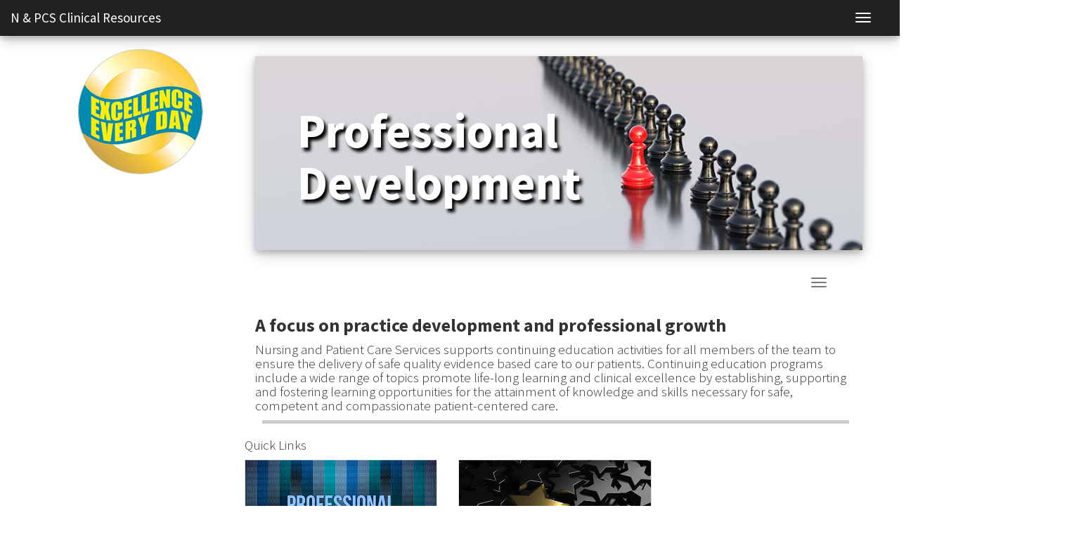

--- FILE ---
content_type: text/html
request_url: https://www.mghpcs.org/EED/PD/default.shtml
body_size: 16923
content:
<!DOCTYPE html>
<html lang="en">
<head>


	
<meta charset="utf-8">

<meta name="viewport" content="width=device-width, initial-scale=1">
	<meta http-equiv="X-UA-Compatible" content="IE=Edge"><title>N &amp; PCS Excellence Every Day</title>
	
<script language="javascript">  
/* IE11 Fix for SP2010 */ 
if (typeof(UserAgentInfo) != 'undefined' && !window.addEventListener) 
{ 
    UserAgentInfo.strBrowser=1; 
} 
</script>
	
<!-- Bootstrap -->
<link href="Assets/Bootstrap/css/cosmo_bootstrap.css" rel="stylesheet" type="text/css">


<!-- NPCS CSS -->
<link href="Assets/css/styles.css" rel="stylesheet" type="text/css">
<link href="Assets/css/page.css" rel="stylesheet" type="text/css">

<!-- IE 11 Compatibility view fix-->
<script src="Assets/js/respond.min.js"></script>
<script src="Assets/js/html5shiv.min.js"></script>

<!-- Fav and touch icons -->
<link rel="apple-touch-icon" sizes="57x57" href="assets/ico/apple-icon-57x57.png">
<link rel="apple-touch-icon" sizes="60x60" href="assets/ico/apple-icon-60x60.png">
<link rel="apple-touch-icon" sizes="72x72" href="assets/ico/apple-icon-72x72.png">
<link rel="apple-touch-icon" sizes="76x76" href="assets/ico/apple-icon-76x76.png">
<link rel="apple-touch-icon" sizes="114x114" href="assets/ico/apple-icon-114x114.png">
<link rel="apple-touch-icon" sizes="120x120" href="assets/ico/apple-icon-120x120.png">
<link rel="apple-touch-icon" sizes="144x144" href="assets/ico/apple-icon-144x144.png">
<link rel="apple-touch-icon" sizes="152x152" href="assets/ico/apple-icon-152x152.png">
<link rel="apple-touch-icon" sizes="180x180" href="assets/ico/apple-icon-180x180.png">
<link rel="icon" type="image/png" sizes="192x192"  href="assets/ico/android-icon-192x192.png">
<link rel="icon" type="image/png" sizes="32x32" href="assets/ico/favicon-32x32.png">
<link rel="icon" type="image/png" sizes="96x96" href="assets/ico/favicon-96x96.png">
<link rel="icon" type="image/png" sizes="16x16" href="assets/ico/favicon-16x16.png">
<link rel="manifest" href="assets/ico/manifest.json">
<meta name="msapplication-TileColor" content="#ffffff">
<meta name="msapplication-TileImage" content="assets/ico/ms-icon-144x144.png">
<meta name="theme-color" content="#ffffff">
<style>
.jumbotron {
    margin-bottom: 0px;
    background-image: url("Assets/images/pd/Red-Pawn.jpg");
    background-size:cover;
    background-repeat: no-repeat;
    text-shadow: black 0.3em 0.3em 0.3em;
	box-shadow: 0 4px 8px 0 rgba(0, 0, 0, 0.2), 0 6px 20px 0 rgba(0, 0, 0, 0.19);
}
</style>

</head>

<body>
    <!-- Fixed top navbar -->
        <nav class="navbar navbar-default navbar-fixed-top" style="box-shadow: 0 4px 8px 0 rgba(0, 0, 0, 0.2), 0 6px 20px 0 rgba(0, 0, 0, 0.19);">
      <div class="container-fluid">
        <div class="navbar-header">
          <button type="button" class="navbar-toggle collapsed" data-toggle="collapse" data-target="#navbar" aria-expanded="false" aria-controls="navbar">
            <span class="sr-only">Toggle navigation</span>
            <span class="icon-bar"></span>
            <span class="icon-bar"></span>
            <span class="icon-bar"></span>
          </button>
          <a class="navbar-brand" href="https://intranet.massgeneral.org/npcs/default.shtml">N &amp; PCS  Clinical Resources</a>
        </div>
        <div id="navbar" class="navbar-collapse collapse">
          <ul class="nav navbar-nav">
           
            <li class="dropdown">
              <a href="https://www.mghpcs.org/eed/default.shtml" class="dropdown-toggle" data-toggle="dropdown" role="button" aria-haspopup="true" aria-expanded="false">Excellence Every Day Portal<span class="caret"></span></a>
              <ul class="dropdown-menu">
               <li><a href="https://www.mghpcs.org/eed/default.shtml">Excellence Every Day Home Page</a></li>
               <li role="separator" class="divider"></li>
                
                <li><a href="https://www.mghpcs.org/institute/cr/default.shtml">Clinical Recognition</a></li>
				
                
                
                <li role="separator" class="divider"></li>
                <li class="dropdown-header">Topics</li>
                
                <li><a href="https://www.mghpcs.org/eed/cau/default.shtml">CAUTI</a></li>
                <li><a href="https://www.mghpcs.org/EED/CL/default.shtml">Central Lines</a></li>
                
				<li><a href="https://www.mghpcs.org/eed/ecp/default.shtml">Ethics in Clinical Practice</a></li> 
                
                <li><a href="https://www.mghpcs.org/EED/Falls/default.shtml">Fall Prevention</a></li>
                <li><a href="https://www.mghpcs.org/EED/Pain/default.shtml">Pain</a></li>
                <li><a href="https://www.mghpcs.org/eed/PEHL/default.shtml">Patient Education/Health Literacy</a></li>
                <li><a href="https://www.mghpcs.org/eed/pte/default.shtml">Patient Experience</a></li>
                <li><a href="https://www.mghpcs.org/EED/SK/default.shtml">Pressure Injuries</a></li>
                
                
				
				  
                <li role="separator" class="divider"></li>
                <li class="dropdown-header">Internal Access</li>
                <li><a href="https://intranet.massgeneral.org/ecare_golive/ecare.asp">Epic Documentation</a></li>
                
		
				
                <li><a href="https://intranet.massgeneral.org/npcs/eed/drb/default.shtml">Workplace Violence</a></li> </ul>
            </li>
            <li class="dropdown">
              <a href="https://www.mghpcs.org/institute/default.shtml" class="dropdown-toggle" data-toggle="dropdown" role="button" aria-haspopup="true" aria-expanded="false">Institute for Patient Care<span class="caret"></span></a>
              <ul class="dropdown-menu">
               <li><a href="https://www.mghpcs.org/institute/default.shtml">Institute for Patient Care Home Page</a></li>
               <li role="separator" class="divider"></li>
               <li class="dropdown-header">Centers</li>
                <li><a href="https://www.mghpcs.org/innovations/default.shtml">Center for Innovation in Care Delievery</a></li>
                <li><a href="https://www.massgeneral.org/PFLC/" target="_blank">Maxwell &amp; Eleanor Blum Patient and Family Learning Center</a></li>
                <li><a href="https://www.mghpcs.org/kncpd/default.shtml">Norman Knight Nursing Center for Clinical &amp; Professional Development</a></li>
                <li><a href="https://www.mghpcs.org/MunnCenter/index.asp">Yvonne L. Munn Center for Nursing Research</a></li>
              </ul>
            </li>
            <li class="dropdown">
              <a href="https://www.mghpcs.org/socialservice/index.asp" class="dropdown-toggle" data-toggle="dropdown" role="button" aria-haspopup="true" aria-expanded="false">Social Service <span class="caret"></span></a>
              <ul class="dropdown-menu">
                <li><a href="https://www.mghpcs.org/socialservice/index.asp">Social Service Home Page</a></li>
                <li role="separator" class="divider"></li>
                <li><a href="https://www.mghpcs.org/SocialService/Groups.asp">Support Groups</a></li>
                <li><a href="https://www.mghpcs.org/SocialService/resources/Community_Resources.asp">Community Resources</a></li>
                <li><a href="http://www.mghsocialwork.org/accommodations-list.pdf" target="_blank">Temporary Lodging</a></li>
                <li><a href="https://www.mghpcs.org/SocialService/resources/Getting.asp">Transportation</a></li>
				  <li role="separator" class="divider"></li>
                <li><a href="https://www.mghpcs.org/SocialService/Programs/Haven/index.asp">HAVEN at MGH</a></li>
                <li><a href="https://www.mghpcs.org/SocialService/Training.asp">Training Program</a></li>
                <li role="separator" class="divider"></li>
                <li><a href="https://www.mghpcs.org/SocialService/Contact_Us.asp">Contact Us</a></li>
                <li role="separator" class="divider"></li>
                <li><a href="http://healthcare.partners.org/ss/ssframebottom/staffaccess.html">Staff Access</a></li>
              </ul>
            </li>
            <li class="dropdown">
              <a href="https://intranet.massgeneral.org/npcs/default.shtml" class="dropdown-toggle" data-toggle="dropdown" role="button" aria-haspopup="true" aria-expanded="false">NPCS Clinical Resources<span class="caret"></span></a>
              <ul class="dropdown-menu">
              <li><a href="https://intranet.massgeneral.org/npcs/default.shtml">NPCS Clinical Resources Home Page</a></li>
              <li><a href="https://www.massgeneral.org/nursing-patientcare/">Nursing and Patient Care Services Home Page</a></li>
              <li role="separator" class="divider"></li>
               <li class="dropdown-header">Internal Access Only</li>
                
                
                
		<li><a href="https://intranet.massgeneral.org/npcs/cr/pe/default.shtml">Patient and Family Education</a></li>
		<li><a href="https://intranet.massgeneral.org/npcs/eed/pain/pain-resources.shtml">Pain Management Resources</a></li>
                <li><a href="https://intranet.massgeneral.org/npcs/cr/pm/default.shtml">Physiologic Monitoring</a></li>				  

		
		<li><a href="https://intranet.massgeneral.org/npcs/cr/stemi/default.shtml">STEMI Protocol</a></li>
                
				  <li role="separator" class="divider"></li>
               <li class="dropdown-header">MGH Intranet</li>
		
                <li><a href="https://hospitalpolicies.ellucid.com/home" target="_blank">Policies &amp; Procedures</a></li>
                <li role="separator" class="divider"></li>
              </ul>
            </li>
			  <li class="dropdown">
              <a href="https://www.massgeneral.org/spiritual-care/" class="dropdown-toggle" data-toggle="dropdown" role="button" aria-haspopup="true" aria-expanded="false">MGH Spiritual Care<span class="caret"></span></a>
              <ul class="dropdown-menu">
		<li><a href="http://www.massgeneral.org/spiritual-care/">MGH Spiritual Care Homepage</a></li>
              <li><a href="https://www.mghpcs.org/cpe/default.shtml">Clinical Pastoral Education Program</a></li>

              
              </ul>
            </li>
			  <li class="dropdown">
              <a href="https://www.mghpcs.org/caring/" class="dropdown-toggle" data-toggle="dropdown" role="button" aria-haspopup="true" aria-expanded="false">Caring Headlines<span class="caret"></span></a>
              <ul class="dropdown-menu">
			  <li><a href="https://www.mghpcs.org/caring/default.shtml">Caring Headlines Home Page</a></li>
              <li><a href="https://www.mghpcs.org/caring/Current-Issue.pdf">Current Issue</a></li>
			  <li><a href="https://www.mghpcs.org/caring/caring-previous.shtml">Previous Issues</a></li>
			  
              </ul>
            </li>
          </ul>
        </div><!--/.nav-collapse -->
      </div>
    </nav>
    <!-- /Fixed navbar -->

    
<div class="container" style="margin-top: 0px">

<div class="row">

<div class="hidden-xs hidden-sm col-md-3 col-lg-3">
<!-- Left navigation -->
<p align="center" style="margin: 0px"><a href="https://www.mghpcs.org/eed/default.shtml" style="border: none"><img src="Assets/images/EED-Logo-md.png" alt="Excellence Every Day" name="EED_Portal" class="img-responsive"></a></p><p></p>
	

<!-- End Left Navigation -->	
</div>

<!-- Page Content -->
<div class="col-xs-12 col-sm-12 col-md-9 col-lg-9" style="height: 100%">
<div class="jumbotron" style="margin-right: -17px !important">
<h1 style="color: white !important"><strong>Professional Development</strong></h1>	
</div>

<!-- Content -->
<div class="row">

<!-- Content Navigation -->
<div class="container">
		
      <div class="col-xs-12 col-sm-12 col-md-9 col-lg-9">
		  <div class="row" style="padding-top: 20px">
			<nav class="navbar">
			  <div class="container-fluid">
    			<div class="navbar-header">
      			<button type="button" class="navbar-toggle" data-toggle="collapse" data-target="#myNavbar">
        		<span class="icon-bar"></span>
        		<span class="icon-bar"></span>
        		<span class="icon-bar"></span> 
      			</button>
    			</div>
    	<div class="collapse navbar-collapse" id="myNavbar">
      	<ul class="nav navbar-nav">
            <li><a href="default.shtml">Overview</a></li>

            
			<li class="dropdown">
		 <a class="dropdown-toggle" data-toggle="dropdown" href="#">Professional Development Resources
         <span class="caret"></span></a>
         <ul class="dropdown-menu">
		   <li><a href="certification.shtml">Certification Resources</a></li>
			 <li><a href="scholarship-fellowship.shtml">Scholarship &amp; Fellowship Resources</a></li>
         </ul>
      </li>
		<li><a href="contact.shtml">Contact Us</a></li>
      	</ul>
    </div>
  </div>
</nav>
<!-- /Content Navigation -->
				
			  <h3><strong>A focus on practice development and professional growth</strong></h3>
<h4>Nursing and Patient Care Services supports continuing education activities for all members of the team to ensure the delivery of safe quality evidence based care to our patients. Continuing education programs include a wide range of topics promote life-long learning and clinical excellence by establishing, supporting and fostering learning opportunities for the attainment of knowledge and skills necessary for safe, competent and compassionate patient-centered care.</h4>
			  <center><hr style="margin: 10px"></center>
<div class="row">
	<h4>Quick Links</h4>
	<div class="row">
		<div class="col-sm-4 col-lg-4 col-md-4">
                        <div class="thumbnail">
                            <img src="Assets/images/pd/professional-development.png" alt="">
                       <div class="caption" style="height: 100%">
					     <h4><strong>Norman Knight Nursing <br>Center for Clinical and<br>Professional Development</strong></h4>
						   <h5>Staff Resources: Education Calendar, Onboarding, CPR, Continuing Education and more..</h5>
                           
                            <a class="btn btn-primary" target="_blank" href="https://www.mghpcs.org/kncpd/default.shtml">Visit the Knight Center</a>
                          </div>
                  </div>
                </div>
			  <div class="col-sm-4 col-lg-4 col-md-4">
                        <div class="thumbnail">
                            <img src="Assets/images/pd/Many-Stars-One-Gold.png" alt="">
                       <div class="caption" style="height: 100%">
					     <h4><strong>Clinical Recognition Program</strong></h4>
						   <h5>The Clinical Recognition Program provides a way to formally recognize professional clinical staff for their expertise. Through the program, clinical staff from six disciplines in Patient Care Services analyze their own practice and then seek recognition for the level of practice they have achieved. The program recognizes that valuable contributions are made by staff at every level and that excellence is a goal common to all.</h5>
                           
                            <a class="btn btn-primary" target="_blank" href="https://www.mghpcs.org/institute/cr/default.shtml">Go to the CRP website</a>
                          </div>
                  </div>
                </div>
	</div>
	</div>
			  
	
	<small style="float: right">Last Updated: 1/14/2025</small>
		  </div>
	</div>
	</div>
	</div>
<!-- /.container -->
	</div>
	</div>
	</div>
       <!-- Footer -->
        <footer class="footer-basic-centered">

			<p class="footer-company-motto">Nursing and Patient Care Services &copy; 2019</h4>

			<p class="footer-links">
				
				<a href="http://intranet.massgeneral.org/pcs/">N &amp; PCS Clinical Resources</a>
				·
				<a href="http://www.mghpcs.org/EED_Portal/index.asp">Excellence Every Day</a>
				·
				<a href="http://www.mghpcs.org/IPC/index.asp">Institute for Patient Care</a>
				·
				<a href="http://www.mghpcs.org/SocialService/index.asp">Social Service</a>
				·
				<a href="http://www.mghpcs.org/cpe/default.shtml">CPE Program</a>
				·
				<a href="http://www.mghpcs.org/Caring/default.shtml">Caring Headlines</a>
				·
				<a href="mailto:mghpcs@partners.org">Contact N &amp; PCS</a>
			</h4>

			<p class="footer-company-name">Massachusetts General Hospital 55 Fruit Street, Boston MA 02114 / (617) 726-2000 / TDD: 617-724-8800 </h4>

		</footer>
       <!-- /Footer -->				


       

<!-- necessary for Bootstrap's JavaScript plugins -->
<script src="Assets/js/jquery-3.2.1.min.js"></script>
<script src="Assets/Bootstrap/js/bootstrap-3.3.7.js"></script>

</body>
</html>


--- FILE ---
content_type: text/css
request_url: https://www.mghpcs.org/EED/PD/Assets/css/styles.css
body_size: 5237
content:
@charset "utf-8";
/* CSS Document */

/* - - - - - - - - - - - - Buttons - - - - - - - - - - - - -  */

/* ----------------------- Responsive Button -----------------*/
@media (max-width: 768px) {
	.btn-responsive {
		width: 90%;
		padding: 2px 4px;
		font-size: 80%;
		line-height: 1;
		border-radius: 3px;
	}
}

/* ---------------------------------------------------------*/
.link {
	font-size: 18px;
}

.btn-secondary {
            background:#ffffff !important; /* this is white*/
			border-color:darkgrey;
}

.btn-secondary:hover, 
.btn-secondary:focus, 
.btn-secondary:active, 
.btn-secondary.active, 
.open .dropdown-toggle.btn-secondary { 
  color:#0159A2 !important; 
  background-color:lightgray!important; 
  border-color:lightgray !important; 
}


/* ---------------------- Red Button ---------------------- */
.btn-red { 
  color: #CC0000;; 
  background-color: #ffffff; 
  border-color: #CC0000;
  width:100%;
} 
 
.btn-red:hover, 
.btn-red:focus, 
.btn-red:active, 
.btn-red.active, 
.open .dropdown-toggle.btn-red { 
  color: #ffffff; 
  background-color: #CC0000; 
  border-color: #CC0000;
} 
 
.btn-red:active, 
.btn-red.active, 
.open .dropdown-toggle.btn-red { 
  background-image: none; 
} 
 
.btn-red.disabled, 
.btn-red[disabled], 
fieldset[disabled] .btn-red, 
.btn-red.disabled:hover, 
.btn-red[disabled]:hover, 
fieldset[disabled] .btn-red:hover, 
.btn-red.disabled:focus, 
.btn-red[disabled]:focus, 
fieldset[disabled] .btn-red:focus, 
.btn-red.disabled:active, 
.btn-red[disabled]:active, 
fieldset[disabled] .btn-red:active, 
.btn-red.disabled.active, 
.btn-red[disabled].active, 
fieldset[disabled] .btn-red.active { 
  background-color: #ffffff; 
  border-color: #CC0000; 
} 
 
.btn-red .badge { 
  color: #CC0000; 
  background-color: #ffffff; 
}

/* ---------------------- Green ---------------------- */
.btn-green { 
  color: green;; 
  background-color: #ffffff; 
  border-color: green;
  width:100%;
} 
 
.btn-green:hover, 
.btn-green:focus, 
.btn-green:active, 
.btn-green.active, 
.open .dropdown-toggle.btn-green { 
  color: #ffffff; 
  background-color: green; 
  border-color: green;
} 
 
.btn-green:active, 
.btn-green.active, 
.open .dropdown-toggle.btn-green { 
  background-image: none; 
} 
 
.btn-green.disabled, 
.btn-green[disabled], 
fieldset[disabled] .btn-green, 
.btn-green.disabled:hover, 
.btn-green[disabled]:hover, 
fieldset[disabled] .btn-green:hover, 
.btn-green.disabled:focus, 
.btn-green[disabled]:focus, 
fieldset[disabled] .btn-green:focus, 
.btn-green.disabled:active, 
.btn-green[disabled]:active, 
fieldset[disabled] .btn-green:active, 
.btn-green.disabled.active, 
.btn-green[disabled].active, 
fieldset[disabled] .btn-green.active { 
  background-color: #ffffff; 
  border-color:green; 
} 
 
.btn-green .badge { 
  color:green; 
  background-color: #ffffff; 
}

/* ---------------------- Orange Button ---------------------- */
.btn-orange { 
  color: #ffffff; 
  background-color: #FF6600; 
  border-color: #FF6600;
  width: 100%;
} 
 
.btn-orange:hover, 
.btn-orange:focus, 
.btn-orange:active, 
.btn-orange.active, 
.open .dropdown-toggle.btn-orange { 
  color: #ffffff; 
  background-color: #EB5E00; 
  border-color: #FF6600; 
} 
 
.btn-orange:active, 
.btn-orange.active, 
.open .dropdown-toggle.btn-orange { 
  background-image: none; 
} 
 
.btn-orange.disabled, 
.btn-orange[disabled], 
fieldset[disabled] .btn-orange, 
.btn-orange.disabled:hover, 
.btn-orange[disabled]:hover, 
fieldset[disabled] .btn-orange:hover, 
.btn-orange.disabled:focus, 
.btn-orange[disabled]:focus, 
fieldset[disabled] .btn-orange:focus, 
.btn-orange.disabled:active, 
.btn-orange[disabled]:active, 
fieldset[disabled] .btn-orange:active, 
.btn-orange.disabled.active, 
.btn-orange[disabled].active, 
fieldset[disabled] .btn-orange.active { 
  background-color: #FF6600; 
  border-color: #FF6600; 
} 
 
.btn-orange .badge { 
  color: #FF6600; 
  background-color: #ffffff; 
}

/* ---------------------- Banner Button ---------------------- */
.btn-banner { 
  color: #ffffff; 
  background-color: #FF6600;
  width: 100%;
} 
 
.btn-banner:hover, 
.btn-banner:focus, 
.btn-banner:active, 
.btn-banner.active, 
.open .dropdown-toggle.btn-banner { 
  color: #ffffff; 
  background-color: #EB5E00; 
} 
 
.btn-banner:active, 
.btn-banner.active, 
.open .dropdown-toggle.btn-banner { 
  background-image: none;
} 
 
.btn-banner.disabled, 
.btn-banner[disabled], 
fieldset[disabled] .btn-banner, 
.btn-banner.disabled:hover, 
.btn-banner[disabled]:hover, 
fieldset[disabled] .btn-banner:hover, 
.btn-banner.disabled:focus, 
.btn-banner[disabled]:focus, 
fieldset[disabled] .btn-banner:focus, 
.btn-banner.disabled:active, 
.btn-banner[disabled]:active, 
fieldset[disabled] .btn-banner:active, 
.btn-banner.disabled.active, 
.btn-banner[disabled].active, 
fieldset[disabled] .btn-banner.active { 
  background-color: #FF6600; 
} 
 
.btn-banner .badge { 
  color: #FF6600; 
  background-color: #ffffff;
}
 
.Tuesday {
	font-size: 40px;
	font-weight: 900;
	font: Gotham, "Helvetica Neue", Helvetica, Arial, "sans-serif";
	color: yellow;
    text-shadow: -1px 0 green, 0 2px green, 2px 0 green, 0 -1px green;
}

--- FILE ---
content_type: text/css
request_url: https://www.mghpcs.org/EED/PD/Assets/css/page.css
body_size: 6278
content:
@charset "utf-8";
/* CSS Document */

body {
    padding-top: 70px;
	/* Required padding for .navbar-fixed-top. Remove if using .navbar-static-top. Change if height of navigation changes. */
}

html {overflow-y: scroll;
	box-sizing: border-box;
	height: 100%;
	font-smoothing: antialiased;
	text-rendering: optimizeLegibility;
}



.banner-img {
	margin-top: 0px;
	border-bottom: solid;
	border-bottom-width: 10px;
	border-bottom-color: #007298;
	
}
.banner-gray {
	background-color:lightgray;
	padding: 1%;
}



.banner-dark-gray {
	background-color:#CCCCCC;
	padding: 1%;
}


.banner-heading {
	font-family: Palatino, "Times New Roman", "serif";
	font-size: 5.7vw;
	color: #777777;
}

.full-row {
	padding: 1%;
	height: 100%;
	border-bottom-width: thick !important;
	border-bottom-style: solid !important;
	border-bottom-color: #cccccc !important;	
}

.full-row-thin {
	padding: 1%;
	height: 100%;
	padding-bottom: 15px;
	border-bottom-width: thin !important;
	border-bottom-style: solid !important;
	border-bottom-color: #cccccc !important;	
}

.full-row-no-line {
	padding: 1%;
	height: 100%;	
}

.full-row-blue {
	padding: 1%;
	height: 100%;
	border-bottom-width: thick !important;
	border-bottom-style: solid !important;
	border-bottom-color: #007298 !important;
	border-top-width: thick !important;
	border-top-style: solid !important;
	border-top-color: #007298 !important;	
}



h1 {
	color: #007298 !important;
}

hr {
	border-width: thick;
	border-color: #cccccc;
	margin: 0px;
}

.jumbotron {
	margin-top: 10px !important;
}


.slide-image {
    width: 100%;
}

.carousel-holder {
    margin-bottom: 30px;
}

.carousel-control,
.item {
    border-radius: 4px;
}

.caption {
    height: 130px;
    overflow: hidden;
}

.caption h4 {
    white-space: nowrap;
}

.thumbnail img {
    width: 100%;
}

.ratings {
    padding-right: 10px;
    padding-left: 10px;
    color: #d17581;
}

.thumbnail {
    padding: 0;
}

.thumbnail .caption-full {
    padding: 9px;
    color: #333;
}

.footer-basic-centered {
	background-color: #292c2f;
	box-shadow: 0 1px 1px 0 rgba(0, 0, 0, 0.12);
	box-sizing: border-box;
	width: 100%;
	text-align: center;
	font: normal 18px sans-serif;
	padding: 45px;
	margin-top: 80px;
}

.footer-basic-centered .footer-company-motto{
	color:  #8d9093;
	font-size: 24px;
	margin: 0;
}

.footer-basic-centered .footer-company-name{
	color:  #8f9296;
	font-size: 14px;
	margin: 0;
}

.footer-basic-centered .footer-links{
	list-style: none;
	font-weight: bold;
	color:  #ffffff;
	padding: 35px 0 23px;
	margin: 0;
}

.footer-basic-centered .footer-links a{
	display:inline-block;
	text-decoration: none;
	color: inherit;
}

.icon-bar {
  color: #777777;
  border-color: #777777;
  background-color: #777777;
}

ul {
	margin-top: -10px;
}

/* Main Navbar collaspe */
@media (max-width: 1300px) 
{ .navbar-header { float: none; } 
	.navbar-left,.navbar-right { float: none !important; } 
	.navbar-toggle { display: block; } 
	.navbar-collapse { border-top: 1px solid transparent; box-shadow: inset 0 1px 0 rgba(255,255,255,0.1); } 
	.navbar-fixed-top { top: 0; border-width: 0 0 1px; } 
	.navbar-collapse.collapse { display: none!important; } 
	.navbar-nav { float: none!important; margin-top: 7.5px; } 
	.navbar-nav>li { float: none; } 
	.navbar-nav>li>a { padding-top: 10px; padding-bottom: 10px; } 
	.collapse.in{ display:block !important; } } 



/* If you don't want the footer to be responsive, remove these media queries */

@media (max-width: 600px) {

	.footer-basic-centered{
		padding: 35px;
	}

	.footer-basic-centered .footer-company-motto{
		font-size: 18px;
	}

	.footer-basic-centered .footer-company-name{
		font-size: 12px;
	}

	.footer-basic-centered .footer-links{
		font-size: 14px;
		padding: 25px 0 20px;
	}

	.footer-basic-centered .footer-links a{
		line-height: 1.8;
	}
}

@mixin fluid-type($properties, $min-screen, $max-screen, $min-value, $max-value) {
  & {
    @each $property in $properties {
      #{$property}: $min-value;
    }

    @media screen and (min-width: $min-screen) {
      @each $property in $properties {
        #{$property}: calc-interpolation($min-screen, $min-value, $max-screen, $max-value); 
      }
    }

    @media screen and (min-width: $max-screen) {
      @each $property in $properties {
        #{$property}: $max-value;
      }
    }
  }
}

// Requires the calc-interpolation function which can also be used independently

@function calc-interpolation($min-screen, $min-value, $max-screen, $max-value) {
		$a: ($max-value - $min-value) / ($max-screen - $min-screen);
	$b: $min-value - $a * $min-screen; 

	$sign: "+";
	@if ($b < 0) {
		$sign: "-";
		$b: abs($b);
	}
	@return calc(#{$a*100}vw #{$sign} #{$b});
}
	
* {
	box-sizing: border-box;
}

$baseline: 1.5rem;

$minScreen: 20rem;
$maxScreen: 50rem;
$minFont: .8rem;
$maxFont: 2rem;

$h1: 2rem;
$h2: 1.5rem;
$h3: 1.25rem;
$h4: 1rem;
$h5: .875rem;


@mixin fluid-type($properties, $min-vw, $max-vw, $min-value, $max-value) {
	& {
		@each $property in $properties {
			#{$property}: $min-value;
		}

		@media screen and (min-width: $min-vw) {
			@each $property in $properties {
				#{$property}: calc(#{$min-value} + #{strip-unit($max-value - $min-value)} * ((100vw - #{$min-vw}) / #{strip-unit($max-vw - $min-vw)}));
			}
		}

		@media screen and (min-width: $max-vw) {
			@each $property in $properties {
				#{$property}: $max-value;
			}
		}
	}
}

@function strip-unit($value) {
	@return $value / ($value * 0 + 1);
}

*{
	box-sizing: border-box;
}


p{	
	line-height: $baseline;
	margin-bottom: $baseline;
}

h1,
h2,
h3,
h4,
h5,

h1 {
	font-size: $h1;
	line-height: $h1;
	margin-top: calc((#{$baseline} - #{$h1}) + #{$baseline});
}

h2 {
	font-size: $h2;
	line-height: $h2;
	margin-top: calc((#{$baseline} - #{$h2}) + #{$baseline}*2);
}

h3 {
	font-size: $h3;
	line-height: $h3;
	margin-top: calc((#{$baseline} - #{$h3}) + #{$baseline}*2);
}

h4 {
	font-size: $h4;
	line-height: $h4;
	margin-top: calc((#{$baseline} - #{$h4}) + #{$baseline}*2);
}

h5 {
	font-size: $h5;
	line-height: $h5;
	margin-top: calc((#{$baseline} - #{$h5}) + #{$baseline}*2);
}